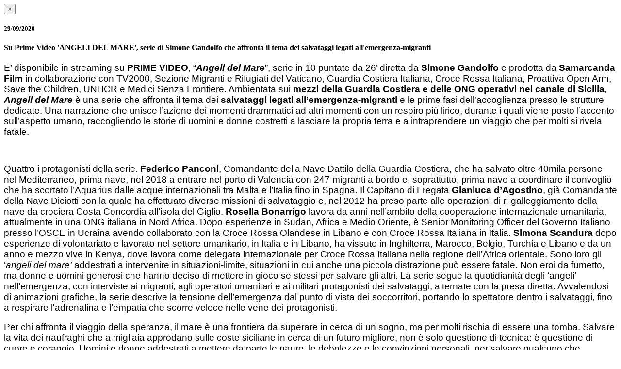

--- FILE ---
content_type: text/html; Charset=utf-8
request_url: http://reggiespizzichino.com/news-dettaglio.asp?id=779
body_size: 4446
content:

<div class="modal-header">
    <button type="button" class="close" data-dismiss="modal" aria-label="Close"><span aria-hidden="true">&times;</span></button>
    <h5 class="modal-title text-primary"><strong>29/09/2020</strong></h5>
</div>
<div class="modal-body">
    <h4 class="margin-top-0 margin-bottom-20 text-success" id="modalLabel">Su Prime Video 'ANGELI DEL MARE', serie di Simone Gandolfo che affronta il tema dei salvataggi legati all'emergenza-migranti</h4>
    <!--<div class="text-primary"><strong>29/09/2020</strong></div>-->
    <p><span style="font-size: 14pt; font-family: Calibri, sans-serif; color: black;">E&rsquo; disponibile in streaming su</span><span style="font-size: 14pt; font-family: Calibri, sans-serif;">&nbsp;<b>PRIME VIDEO</b>,&nbsp;&ldquo;<b><i>Angeli del Mare</i></b>&rdquo;, serie in 10 puntate da 26&rsquo; diretta da <b>Simone Gandolfo</b> e prodotta da <b>Samarcanda Film</b>  in collaborazione con TV2000, Sezione Migranti e Rifugiati del  Vaticano, Guardia Costiera Italiana, Croce Rossa Italiana, Proattiva  Open Arm, Save the Children, UNHCR e Medici Senza Frontiere. Ambientata  sui <b>mezzi della Guardia Costiera e delle ONG operativi nel canale di Sicilia</b>, <b><i>Angeli del Mare</i></b> &egrave; una serie che affronta il tema dei <b>salvataggi legati all&rsquo;emergenza-migranti</b>  e le prime fasi dell'accoglienza presso le strutture dedicate. Una  narrazione che unisce l&rsquo;azione dei momenti drammatici ad altri momenti  con un respiro pi&ugrave; lirico, durante i quali viene posto l&rsquo;accento  sull&rsquo;aspetto umano, raccogliendo le storie di uomini e donne costretti a  lasciare la propria terra e a intraprendere un viaggio che per molti si  rivela fatale.</span></p>
<p class="MsoNormal"><span style="font-size:14.0pt;font-family:&quot;Calibri&quot;,sans-serif">&nbsp;</span></p>
<p class="MsoNormal" style="margin-bottom:14.0pt"><span style="font-size:14.0pt;font-family:&quot;Calibri&quot;,sans-serif">Quattro i protagonisti della serie. <b>Federico Panconi</b>,  Comandante della Nave Dattilo della Guardia Costiera, che ha salvato  oltre 40mila persone nel Mediterraneo, prima nave, nel 2018 a entrare  nel porto di Valencia con 247 migranti a bordo e, soprattutto, prima  nave a coordinare il convoglio che ha scortato l&rsquo;Aquarius dalle acque  internazionali tra Malta e l&rsquo;Italia fino in Spagna. Il Capitano di  Fregata <b>Gianluca d&rsquo;Agostino</b>, gi&agrave; Comandante della Nave Diciotti  con la quale ha effettuato diverse missioni di salvataggio e, nel 2012  ha preso parte alle operazioni di ri-galleggiamento della nave da  crociera Costa Concordia all&rsquo;isola del Giglio. <b><span style="color:black">Rosella Bonarrigo</span></b><span style="color:black">  lavora da anni nell&rsquo;ambito della cooperazione internazionale  umanitaria, attualmente in una ONG italiana in Nord Africa. Dopo  esperienze in Sudan, Africa e Medio Oriente, &egrave; Senior Monitoring Officer  del Governo Italiano presso l&rsquo;OSCE in Ucraina avendo collaborato con la  Croce Rossa Olandese in Libano e con Croce Rossa Italiana in Italia. <b>S</b></span><b>imona Scandura</b>  dopo esperienze di volontariato e lavorato nel settore umanitario, in  Italia e in Libano, ha vissuto in Inghilterra, Marocco, Belgio, Turchia e  Libano e da un anno e mezzo vive in Kenya, dove lavora come delegata  internazionale per Croce Rossa Italiana nella regione dell'Africa  orientale. Sono loro gli &lsquo;<i>angeli del mare&rsquo;</i> addestrati a  intervenire in situazioni-limite, situazioni in cui anche una piccola  distrazione pu&ograve; essere fatale. Non eroi da fumetto, ma donne e uomini  generosi che hanno deciso di mettere in gioco se stessi per salvare gli  altri. La serie segue la quotidianit&agrave; degli &lsquo;angeli&rsquo; nell&rsquo;emergenza, con  interviste ai migranti, agli operatori umanitari e ai militari  protagonisti dei salvataggi, alternate con la presa diretta. Avvalendosi  di animazioni grafiche, la serie descrive la tensione dell&rsquo;emergenza  dal punto di vista dei soccorritori, portando lo spettatore dentro i  salvataggi, fino a respirare l'adrenalina e l&rsquo;empatia che scorre veloce  nelle vene dei protagonisti.<o:p></o:p></span></p>
<p class="MsoNormal" style="margin-bottom: 15pt; background-image: initial; background-position: initial; background-size: initial; background-repeat: initial; background-attachment: initial; background-origin: initial; background-clip: initial;"><span style="font-size:14.0pt;font-family:&quot;Calibri&quot;,sans-serif">Per  chi affronta il viaggio della speranza, il mare &egrave; una frontiera da  superare in cerca di un sogno, ma per molti rischia di essere una tomba.  Salvare la vita dei naufraghi che a migliaia approdano sulle coste  siciliane in cerca di un futuro migliore, non &egrave; solo questione di  tecnica: &egrave; questione di cuore e coraggio. Uomini e donne addestrati a  mettere da parte le paure, le debolezze e le convinzioni personali, per  salvare qualcuno che nemmeno conoscono. <br />
<br />
<b>IL CONTESTO<br />
</b>Ogni  giorno dal continente Africano, centinaia di uomini, donne e bambini  attraversano le acque del Mediterraneo con la speranza di un futuro  migliore. Secondo i dati dell&rsquo;UNHCR (Alto commissariato delle Nazioni  Unite per i Rifugiati), dal 2017 a ottobre 2019 sono morti in mare pi&ugrave;  di 5.800 persone, senza contare i dispersi non dichiarati. I motivi di  questa migrazione sono molteplici: c&rsquo;&egrave; chi scappa dalla guerra, in  Africa attualmente sono tanti i conflitti in corso, oltre la guerra  civile in Libia e in Siria, ci sono poi situazioni riguardanti il Sudan e  l&rsquo;Eritrea afflitte dai massacri di Boko Haram. Uno dei principali  motivi che spingono gli individui a emigrare verso l&rsquo;Europa &egrave; la paura  di persecuzione e morte a causa di razza, religione, nazionalit&agrave;,  appartenenza ad un determinato gruppo sociale o opinione politica. La  violenza sulle donne e lo sfruttamento minorile sono all&rsquo;ordine del  giorno, basti pensare che dal 2017 al 2019 i minori non accompagnati  arrivati in Italia sono stati pi&ugrave; di 19.000 (dati Ministero  dell&rsquo;Interno). <o:p></o:p></span></p>
<p class="MsoNormal" style="margin-bottom:14.0pt"><b><span style="font-size:14.0pt;font-family:&quot;Calibri&quot;,sans-serif">IL REGISTA &ndash; SIMONE GANDOLFO<br />
</span></b><span style="font-size:14.0pt;font-family:&quot;Calibri&quot;,sans-serif">Simone  Gandolfo &egrave; amministratore delegato ed uno dei fondatori della Macaia  Film. Nato come attore, dal 2002 lavora anche come regista e produttore  e, dal 2015, &egrave; presidente della commissione cinematografica valdostana.  Attualmente fa parte del consiglio di amministrazione dell&rsquo;A.G.I.C.I. -  Associazioni Generale Industrie Cinematografiche Indipendenti.<o:p></o:p></span></p>
<p class="MsoNormal"><b><span style="font-size:14.0pt;font-family:&quot;Calibri&quot;,sans-serif">LA PRODUZIONE &ndash; SAMARCANDA FILM<br />
</span></b><span style="font-size:14.0pt;font-family:&quot;Calibri&quot;,sans-serif">Samarcanda  Film nasce nel 2013 a Roma da un&rsquo;idea imprenditoriale di quattro  professionisti, con forti competenze nel settore media entertainment,  consolidate in oltre 10 anni di esperienza nel campo della fiction  prodotta dai maggiori broadcaster italiani. La Societ&agrave; opera nel mercato  della produzione e della distribuzione dei prodotti audiovisivi (format  e ready-made) in ambito internazionale. In particolare Samarcanda film  ha avviato rapporti di collaborazione con broadcasters e Societ&agrave; di  produzione e distribuzione in tutto il mondo, quali Rai, LaEffe,  Televisa, Fox, Yle, AbGroupe, Outside Television, SP Televisao, RaiCom.  Nel 2016 ha prodotto la doc-serie &ldquo;Kapp to Cape&rdquo;, con Reza Pakravan,  trasmessa in tutto il mondo.&nbsp; Nel 2018 ha prodotto la doc-serie di 10  episodi &ldquo;Angeli del Mare&rdquo;, diretta da Simone Gandolfo.&nbsp; Nel 2020 ha  prodotto il film documentario &ldquo;Sogni di Grande Nord&rdquo; con Paolo Cognetti  diretto da Dario Acocella, in coproduzione con Feltrinelli Real cinema e  Rai cinema, distribuito da Nexo Digital nelle sale italiane il prossimo  novembre. Sempre nel 2020 ha prodotto la doc-serie &ldquo;The World's Most  Dangerous Borders&rdquo; con Reza Pakravan coprodotta con Loft, la piattaforma  vod de Il Fatto Quotidiano.<o:p></o:p></span><span style="font-size:11.0pt;font-family:&quot;Calibri&quot;,sans-serif;mso-fareast-language:EN-US">&nbsp;</span></p>
</div>
<div class="modal-footer">
<button type="button" class="btn btn-default" data-dismiss="modal">Chiudi</button>
</div>
